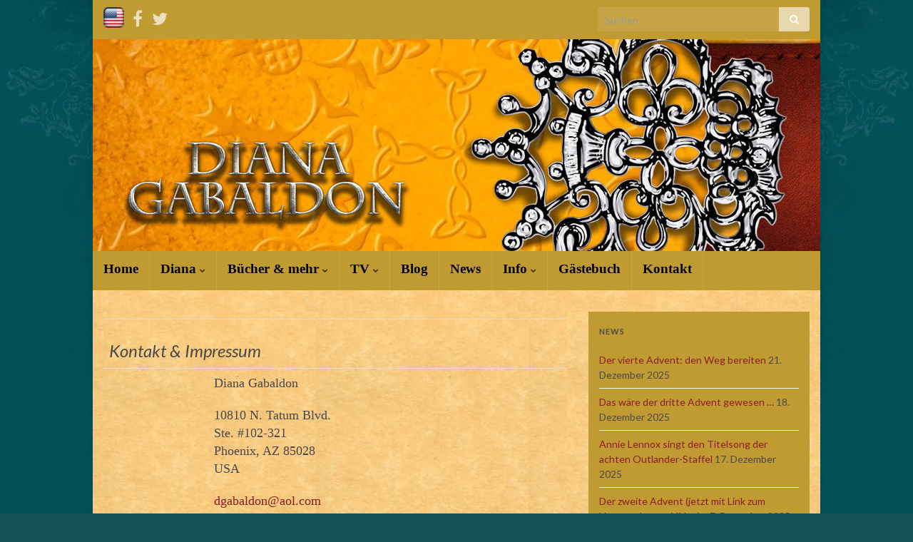

--- FILE ---
content_type: text/html; charset=UTF-8
request_url: https://dgabaldon.de/kontakt/
body_size: 19451
content:
<!DOCTYPE html><!--[if IE 7]>
<html class="ie ie7" lang="de">
<![endif]-->
<!--[if IE 8]>
<html class="ie ie8" lang="de">
<![endif]-->
<!--[if !(IE 7) & !(IE 8)]><!-->
<html lang="de">
<!--<![endif]-->
    <head>
        <meta charset="UTF-8">
        <meta http-equiv="X-UA-Compatible" content="IE=edge">
        <meta name="viewport" content="width=device-width, initial-scale=1">
        <!--||  JM Twitter Cards by Julien Maury 11.1.8  ||-->
<meta name="twitter:card" content="summary">
<meta name="twitter:creator" content="@writer_dg">
<meta name="twitter:site" content="@writer_dg">
<meta name="twitter:title" content="Kontakt">
<meta name="twitter:image" content="https://dgabaldon.de/wp-content/uploads/2017/11/header_diana.jpg">
<!--||  /JM Twitter Cards by Julien Maury 11.1.8  ||-->
<title>Kontakt &#8211; Diana Gabaldon</title>

	  <meta name='robots' content='max-image-preview:large' />
	<style>img:is([sizes="auto" i], [sizes^="auto," i]) { contain-intrinsic-size: 3000px 1500px }</style>
	<link rel='dns-prefetch' href='//secure.gravatar.com' />
<link rel='dns-prefetch' href='//stats.wp.com' />
<link rel='dns-prefetch' href='//maxcdn.bootstrapcdn.com' />
<link rel='dns-prefetch' href='//fonts.googleapis.com' />
<link rel='dns-prefetch' href='//v0.wordpress.com' />
<link rel='preconnect' href='//i0.wp.com' />
<link rel='preconnect' href='//c0.wp.com' />
<link rel="alternate" type="application/rss+xml" title="Diana Gabaldon &raquo; Feed" href="https://dgabaldon.de/feed/" />
<link rel="alternate" type="application/rss+xml" title="Diana Gabaldon &raquo; Kommentar-Feed" href="https://dgabaldon.de/comments/feed/" />
<script type="text/javascript">
/* <![CDATA[ */
window._wpemojiSettings = {"baseUrl":"https:\/\/s.w.org\/images\/core\/emoji\/15.0.3\/72x72\/","ext":".png","svgUrl":"https:\/\/s.w.org\/images\/core\/emoji\/15.0.3\/svg\/","svgExt":".svg","source":{"concatemoji":"https:\/\/dgabaldon.de\/wp-includes\/js\/wp-emoji-release.min.js?ver=6.7.4"}};
/*! This file is auto-generated */
!function(i,n){var o,s,e;function c(e){try{var t={supportTests:e,timestamp:(new Date).valueOf()};sessionStorage.setItem(o,JSON.stringify(t))}catch(e){}}function p(e,t,n){e.clearRect(0,0,e.canvas.width,e.canvas.height),e.fillText(t,0,0);var t=new Uint32Array(e.getImageData(0,0,e.canvas.width,e.canvas.height).data),r=(e.clearRect(0,0,e.canvas.width,e.canvas.height),e.fillText(n,0,0),new Uint32Array(e.getImageData(0,0,e.canvas.width,e.canvas.height).data));return t.every(function(e,t){return e===r[t]})}function u(e,t,n){switch(t){case"flag":return n(e,"\ud83c\udff3\ufe0f\u200d\u26a7\ufe0f","\ud83c\udff3\ufe0f\u200b\u26a7\ufe0f")?!1:!n(e,"\ud83c\uddfa\ud83c\uddf3","\ud83c\uddfa\u200b\ud83c\uddf3")&&!n(e,"\ud83c\udff4\udb40\udc67\udb40\udc62\udb40\udc65\udb40\udc6e\udb40\udc67\udb40\udc7f","\ud83c\udff4\u200b\udb40\udc67\u200b\udb40\udc62\u200b\udb40\udc65\u200b\udb40\udc6e\u200b\udb40\udc67\u200b\udb40\udc7f");case"emoji":return!n(e,"\ud83d\udc26\u200d\u2b1b","\ud83d\udc26\u200b\u2b1b")}return!1}function f(e,t,n){var r="undefined"!=typeof WorkerGlobalScope&&self instanceof WorkerGlobalScope?new OffscreenCanvas(300,150):i.createElement("canvas"),a=r.getContext("2d",{willReadFrequently:!0}),o=(a.textBaseline="top",a.font="600 32px Arial",{});return e.forEach(function(e){o[e]=t(a,e,n)}),o}function t(e){var t=i.createElement("script");t.src=e,t.defer=!0,i.head.appendChild(t)}"undefined"!=typeof Promise&&(o="wpEmojiSettingsSupports",s=["flag","emoji"],n.supports={everything:!0,everythingExceptFlag:!0},e=new Promise(function(e){i.addEventListener("DOMContentLoaded",e,{once:!0})}),new Promise(function(t){var n=function(){try{var e=JSON.parse(sessionStorage.getItem(o));if("object"==typeof e&&"number"==typeof e.timestamp&&(new Date).valueOf()<e.timestamp+604800&&"object"==typeof e.supportTests)return e.supportTests}catch(e){}return null}();if(!n){if("undefined"!=typeof Worker&&"undefined"!=typeof OffscreenCanvas&&"undefined"!=typeof URL&&URL.createObjectURL&&"undefined"!=typeof Blob)try{var e="postMessage("+f.toString()+"("+[JSON.stringify(s),u.toString(),p.toString()].join(",")+"));",r=new Blob([e],{type:"text/javascript"}),a=new Worker(URL.createObjectURL(r),{name:"wpTestEmojiSupports"});return void(a.onmessage=function(e){c(n=e.data),a.terminate(),t(n)})}catch(e){}c(n=f(s,u,p))}t(n)}).then(function(e){for(var t in e)n.supports[t]=e[t],n.supports.everything=n.supports.everything&&n.supports[t],"flag"!==t&&(n.supports.everythingExceptFlag=n.supports.everythingExceptFlag&&n.supports[t]);n.supports.everythingExceptFlag=n.supports.everythingExceptFlag&&!n.supports.flag,n.DOMReady=!1,n.readyCallback=function(){n.DOMReady=!0}}).then(function(){return e}).then(function(){var e;n.supports.everything||(n.readyCallback(),(e=n.source||{}).concatemoji?t(e.concatemoji):e.wpemoji&&e.twemoji&&(t(e.twemoji),t(e.wpemoji)))}))}((window,document),window._wpemojiSettings);
/* ]]> */
</script>
<style id='wp-emoji-styles-inline-css' type='text/css'>

	img.wp-smiley, img.emoji {
		display: inline !important;
		border: none !important;
		box-shadow: none !important;
		height: 1em !important;
		width: 1em !important;
		margin: 0 0.07em !important;
		vertical-align: -0.1em !important;
		background: none !important;
		padding: 0 !important;
	}
</style>
<link rel='stylesheet' id='wp-block-library-css' href='https://c0.wp.com/c/6.7.4/wp-includes/css/dist/block-library/style.min.css' type='text/css' media='all' />
<link rel='stylesheet' id='mediaelement-css' href='https://c0.wp.com/c/6.7.4/wp-includes/js/mediaelement/mediaelementplayer-legacy.min.css' type='text/css' media='all' />
<link rel='stylesheet' id='wp-mediaelement-css' href='https://c0.wp.com/c/6.7.4/wp-includes/js/mediaelement/wp-mediaelement.min.css' type='text/css' media='all' />
<style id='jetpack-sharing-buttons-style-inline-css' type='text/css'>
.jetpack-sharing-buttons__services-list{display:flex;flex-direction:row;flex-wrap:wrap;gap:0;list-style-type:none;margin:5px;padding:0}.jetpack-sharing-buttons__services-list.has-small-icon-size{font-size:12px}.jetpack-sharing-buttons__services-list.has-normal-icon-size{font-size:16px}.jetpack-sharing-buttons__services-list.has-large-icon-size{font-size:24px}.jetpack-sharing-buttons__services-list.has-huge-icon-size{font-size:36px}@media print{.jetpack-sharing-buttons__services-list{display:none!important}}.editor-styles-wrapper .wp-block-jetpack-sharing-buttons{gap:0;padding-inline-start:0}ul.jetpack-sharing-buttons__services-list.has-background{padding:1.25em 2.375em}
</style>
<style id='classic-theme-styles-inline-css' type='text/css'>
/*! This file is auto-generated */
.wp-block-button__link{color:#fff;background-color:#32373c;border-radius:9999px;box-shadow:none;text-decoration:none;padding:calc(.667em + 2px) calc(1.333em + 2px);font-size:1.125em}.wp-block-file__button{background:#32373c;color:#fff;text-decoration:none}
</style>
<style id='global-styles-inline-css' type='text/css'>
:root{--wp--preset--aspect-ratio--square: 1;--wp--preset--aspect-ratio--4-3: 4/3;--wp--preset--aspect-ratio--3-4: 3/4;--wp--preset--aspect-ratio--3-2: 3/2;--wp--preset--aspect-ratio--2-3: 2/3;--wp--preset--aspect-ratio--16-9: 16/9;--wp--preset--aspect-ratio--9-16: 9/16;--wp--preset--color--black: #000000;--wp--preset--color--cyan-bluish-gray: #abb8c3;--wp--preset--color--white: #ffffff;--wp--preset--color--pale-pink: #f78da7;--wp--preset--color--vivid-red: #cf2e2e;--wp--preset--color--luminous-vivid-orange: #ff6900;--wp--preset--color--luminous-vivid-amber: #fcb900;--wp--preset--color--light-green-cyan: #7bdcb5;--wp--preset--color--vivid-green-cyan: #00d084;--wp--preset--color--pale-cyan-blue: #8ed1fc;--wp--preset--color--vivid-cyan-blue: #0693e3;--wp--preset--color--vivid-purple: #9b51e0;--wp--preset--gradient--vivid-cyan-blue-to-vivid-purple: linear-gradient(135deg,rgba(6,147,227,1) 0%,rgb(155,81,224) 100%);--wp--preset--gradient--light-green-cyan-to-vivid-green-cyan: linear-gradient(135deg,rgb(122,220,180) 0%,rgb(0,208,130) 100%);--wp--preset--gradient--luminous-vivid-amber-to-luminous-vivid-orange: linear-gradient(135deg,rgba(252,185,0,1) 0%,rgba(255,105,0,1) 100%);--wp--preset--gradient--luminous-vivid-orange-to-vivid-red: linear-gradient(135deg,rgba(255,105,0,1) 0%,rgb(207,46,46) 100%);--wp--preset--gradient--very-light-gray-to-cyan-bluish-gray: linear-gradient(135deg,rgb(238,238,238) 0%,rgb(169,184,195) 100%);--wp--preset--gradient--cool-to-warm-spectrum: linear-gradient(135deg,rgb(74,234,220) 0%,rgb(151,120,209) 20%,rgb(207,42,186) 40%,rgb(238,44,130) 60%,rgb(251,105,98) 80%,rgb(254,248,76) 100%);--wp--preset--gradient--blush-light-purple: linear-gradient(135deg,rgb(255,206,236) 0%,rgb(152,150,240) 100%);--wp--preset--gradient--blush-bordeaux: linear-gradient(135deg,rgb(254,205,165) 0%,rgb(254,45,45) 50%,rgb(107,0,62) 100%);--wp--preset--gradient--luminous-dusk: linear-gradient(135deg,rgb(255,203,112) 0%,rgb(199,81,192) 50%,rgb(65,88,208) 100%);--wp--preset--gradient--pale-ocean: linear-gradient(135deg,rgb(255,245,203) 0%,rgb(182,227,212) 50%,rgb(51,167,181) 100%);--wp--preset--gradient--electric-grass: linear-gradient(135deg,rgb(202,248,128) 0%,rgb(113,206,126) 100%);--wp--preset--gradient--midnight: linear-gradient(135deg,rgb(2,3,129) 0%,rgb(40,116,252) 100%);--wp--preset--font-size--small: 13px;--wp--preset--font-size--medium: 20px;--wp--preset--font-size--large: 36px;--wp--preset--font-size--x-large: 42px;--wp--preset--spacing--20: 0.44rem;--wp--preset--spacing--30: 0.67rem;--wp--preset--spacing--40: 1rem;--wp--preset--spacing--50: 1.5rem;--wp--preset--spacing--60: 2.25rem;--wp--preset--spacing--70: 3.38rem;--wp--preset--spacing--80: 5.06rem;--wp--preset--shadow--natural: 6px 6px 9px rgba(0, 0, 0, 0.2);--wp--preset--shadow--deep: 12px 12px 50px rgba(0, 0, 0, 0.4);--wp--preset--shadow--sharp: 6px 6px 0px rgba(0, 0, 0, 0.2);--wp--preset--shadow--outlined: 6px 6px 0px -3px rgba(255, 255, 255, 1), 6px 6px rgba(0, 0, 0, 1);--wp--preset--shadow--crisp: 6px 6px 0px rgba(0, 0, 0, 1);}:where(.is-layout-flex){gap: 0.5em;}:where(.is-layout-grid){gap: 0.5em;}body .is-layout-flex{display: flex;}.is-layout-flex{flex-wrap: wrap;align-items: center;}.is-layout-flex > :is(*, div){margin: 0;}body .is-layout-grid{display: grid;}.is-layout-grid > :is(*, div){margin: 0;}:where(.wp-block-columns.is-layout-flex){gap: 2em;}:where(.wp-block-columns.is-layout-grid){gap: 2em;}:where(.wp-block-post-template.is-layout-flex){gap: 1.25em;}:where(.wp-block-post-template.is-layout-grid){gap: 1.25em;}.has-black-color{color: var(--wp--preset--color--black) !important;}.has-cyan-bluish-gray-color{color: var(--wp--preset--color--cyan-bluish-gray) !important;}.has-white-color{color: var(--wp--preset--color--white) !important;}.has-pale-pink-color{color: var(--wp--preset--color--pale-pink) !important;}.has-vivid-red-color{color: var(--wp--preset--color--vivid-red) !important;}.has-luminous-vivid-orange-color{color: var(--wp--preset--color--luminous-vivid-orange) !important;}.has-luminous-vivid-amber-color{color: var(--wp--preset--color--luminous-vivid-amber) !important;}.has-light-green-cyan-color{color: var(--wp--preset--color--light-green-cyan) !important;}.has-vivid-green-cyan-color{color: var(--wp--preset--color--vivid-green-cyan) !important;}.has-pale-cyan-blue-color{color: var(--wp--preset--color--pale-cyan-blue) !important;}.has-vivid-cyan-blue-color{color: var(--wp--preset--color--vivid-cyan-blue) !important;}.has-vivid-purple-color{color: var(--wp--preset--color--vivid-purple) !important;}.has-black-background-color{background-color: var(--wp--preset--color--black) !important;}.has-cyan-bluish-gray-background-color{background-color: var(--wp--preset--color--cyan-bluish-gray) !important;}.has-white-background-color{background-color: var(--wp--preset--color--white) !important;}.has-pale-pink-background-color{background-color: var(--wp--preset--color--pale-pink) !important;}.has-vivid-red-background-color{background-color: var(--wp--preset--color--vivid-red) !important;}.has-luminous-vivid-orange-background-color{background-color: var(--wp--preset--color--luminous-vivid-orange) !important;}.has-luminous-vivid-amber-background-color{background-color: var(--wp--preset--color--luminous-vivid-amber) !important;}.has-light-green-cyan-background-color{background-color: var(--wp--preset--color--light-green-cyan) !important;}.has-vivid-green-cyan-background-color{background-color: var(--wp--preset--color--vivid-green-cyan) !important;}.has-pale-cyan-blue-background-color{background-color: var(--wp--preset--color--pale-cyan-blue) !important;}.has-vivid-cyan-blue-background-color{background-color: var(--wp--preset--color--vivid-cyan-blue) !important;}.has-vivid-purple-background-color{background-color: var(--wp--preset--color--vivid-purple) !important;}.has-black-border-color{border-color: var(--wp--preset--color--black) !important;}.has-cyan-bluish-gray-border-color{border-color: var(--wp--preset--color--cyan-bluish-gray) !important;}.has-white-border-color{border-color: var(--wp--preset--color--white) !important;}.has-pale-pink-border-color{border-color: var(--wp--preset--color--pale-pink) !important;}.has-vivid-red-border-color{border-color: var(--wp--preset--color--vivid-red) !important;}.has-luminous-vivid-orange-border-color{border-color: var(--wp--preset--color--luminous-vivid-orange) !important;}.has-luminous-vivid-amber-border-color{border-color: var(--wp--preset--color--luminous-vivid-amber) !important;}.has-light-green-cyan-border-color{border-color: var(--wp--preset--color--light-green-cyan) !important;}.has-vivid-green-cyan-border-color{border-color: var(--wp--preset--color--vivid-green-cyan) !important;}.has-pale-cyan-blue-border-color{border-color: var(--wp--preset--color--pale-cyan-blue) !important;}.has-vivid-cyan-blue-border-color{border-color: var(--wp--preset--color--vivid-cyan-blue) !important;}.has-vivid-purple-border-color{border-color: var(--wp--preset--color--vivid-purple) !important;}.has-vivid-cyan-blue-to-vivid-purple-gradient-background{background: var(--wp--preset--gradient--vivid-cyan-blue-to-vivid-purple) !important;}.has-light-green-cyan-to-vivid-green-cyan-gradient-background{background: var(--wp--preset--gradient--light-green-cyan-to-vivid-green-cyan) !important;}.has-luminous-vivid-amber-to-luminous-vivid-orange-gradient-background{background: var(--wp--preset--gradient--luminous-vivid-amber-to-luminous-vivid-orange) !important;}.has-luminous-vivid-orange-to-vivid-red-gradient-background{background: var(--wp--preset--gradient--luminous-vivid-orange-to-vivid-red) !important;}.has-very-light-gray-to-cyan-bluish-gray-gradient-background{background: var(--wp--preset--gradient--very-light-gray-to-cyan-bluish-gray) !important;}.has-cool-to-warm-spectrum-gradient-background{background: var(--wp--preset--gradient--cool-to-warm-spectrum) !important;}.has-blush-light-purple-gradient-background{background: var(--wp--preset--gradient--blush-light-purple) !important;}.has-blush-bordeaux-gradient-background{background: var(--wp--preset--gradient--blush-bordeaux) !important;}.has-luminous-dusk-gradient-background{background: var(--wp--preset--gradient--luminous-dusk) !important;}.has-pale-ocean-gradient-background{background: var(--wp--preset--gradient--pale-ocean) !important;}.has-electric-grass-gradient-background{background: var(--wp--preset--gradient--electric-grass) !important;}.has-midnight-gradient-background{background: var(--wp--preset--gradient--midnight) !important;}.has-small-font-size{font-size: var(--wp--preset--font-size--small) !important;}.has-medium-font-size{font-size: var(--wp--preset--font-size--medium) !important;}.has-large-font-size{font-size: var(--wp--preset--font-size--large) !important;}.has-x-large-font-size{font-size: var(--wp--preset--font-size--x-large) !important;}
:where(.wp-block-post-template.is-layout-flex){gap: 1.25em;}:where(.wp-block-post-template.is-layout-grid){gap: 1.25em;}
:where(.wp-block-columns.is-layout-flex){gap: 2em;}:where(.wp-block-columns.is-layout-grid){gap: 2em;}
:root :where(.wp-block-pullquote){font-size: 1.5em;line-height: 1.6;}
</style>
<link rel='stylesheet' id='contact-form-7-css' href='https://dgabaldon.de/wp-content/plugins/contact-form-7/includes/css/styles.css?ver=6.0.6' type='text/css' media='all' />
<link rel='stylesheet' id='pdfprnt_frontend-css' href='https://dgabaldon.de/wp-content/plugins/pdf-print/css/frontend.css?ver=2.4.2' type='text/css' media='all' />
<link rel='stylesheet' id='santapress-css' href='https://dgabaldon.de/wp-content/plugins/santapress/public/css/santapress-public-all.min.css?ver=1.3.7' type='text/css' media='all' />
<style id='santapress-inline-css' type='text/css'>
.santapress-post.modal { max-width: 500px }
.santapress-post.modal:before { display:none; }
.santapress-post.modal:after { display:none; }
</style>
<link rel='stylesheet' id='cff-css' href='https://dgabaldon.de/wp-content/plugins/custom-facebook-feed/assets/css/cff-style.min.css?ver=4.3.1' type='text/css' media='all' />
<link rel='stylesheet' id='sb-font-awesome-css' href='https://maxcdn.bootstrapcdn.com/font-awesome/4.7.0/css/font-awesome.min.css?ver=6.7.4' type='text/css' media='all' />
<link rel='stylesheet' id='ivory-search-styles-css' href='https://dgabaldon.de/wp-content/plugins/add-search-to-menu/public/css/ivory-search.min.css?ver=5.5.11' type='text/css' media='all' />
<link rel='stylesheet' id='wp-lightbox-2.min.css-css' href='https://dgabaldon.de/wp-content/plugins/wp-lightbox-2/styles/lightbox.min.css?ver=1.3.4' type='text/css' media='all' />
<link rel='stylesheet' id='graphene-google-fonts-css' href='//fonts.googleapis.com/css?family=Lato%3A400%2C400i%2C700%2C700i&#038;subset=latin&#038;ver=2.1.2' type='text/css' media='all' />
<link rel='stylesheet' id='bootstrap-css' href='https://dgabaldon.de/wp-content/themes/graphene/bootstrap/css/bootstrap.min.css?ver=6.7.4' type='text/css' media='all' />
<link rel='stylesheet' id='font-awesome-css' href='https://dgabaldon.de/wp-content/themes/graphene/fonts/font-awesome/css/font-awesome.min.css?ver=6.7.4' type='text/css' media='all' />
<link rel='stylesheet' id='graphene-css' href='https://dgabaldon.de/wp-content/themes/graphene/style.css?ver=2.1.2' type='text/css' media='screen' />
<link rel='stylesheet' id='graphene-responsive-css' href='https://dgabaldon.de/wp-content/themes/graphene/responsive.css?ver=2.1.2' type='text/css' media='all' />
<link rel='stylesheet' id='dflip-icons-style-css' href='https://dgabaldon.de/wp-content/plugins/dflip/assets/css/themify-icons.css?ver=1.2.8' type='text/css' media='all' />
<link rel='stylesheet' id='dflip-style-css' href='https://dgabaldon.de/wp-content/plugins/dflip/assets/css/dflip.css?ver=1.2.8' type='text/css' media='all' />
<link rel='stylesheet' id='js_composer_front-css' href='https://dgabaldon.de/wp-content/plugins/js_composer/assets/css/js_composer.min.css?ver=6.5.0' type='text/css' media='all' />
<link rel='stylesheet' id='sharedaddy-css' href='https://c0.wp.com/p/jetpack/14.6/modules/sharedaddy/sharing.css' type='text/css' media='all' />
<link rel='stylesheet' id='social-logos-css' href='https://c0.wp.com/p/jetpack/14.6/_inc/social-logos/social-logos.min.css' type='text/css' media='all' />
<script type="text/javascript" data-cfasync="false" src="https://c0.wp.com/c/6.7.4/wp-includes/js/jquery/jquery.min.js" id="jquery-core-js"></script>
<script type="text/javascript" src="https://c0.wp.com/c/6.7.4/wp-includes/js/jquery/jquery-migrate.min.js" id="jquery-migrate-js"></script>
<script type="text/javascript" id="santapress-js-extra">
/* <![CDATA[ */
var data = {"plugin_public_dir_url":"https:\/\/dgabaldon.de\/wp-content\/plugins\/santapress\/public\/"};
/* ]]> */
</script>
<script type="text/javascript" src="https://dgabaldon.de/wp-content/plugins/santapress/public/js/santapress-public-all.min.js?ver=1.3.7" id="santapress-js"></script>
<script type="text/javascript" src="https://dgabaldon.de/wp-content/themes/graphene/bootstrap/js/bootstrap.min.js?ver=2.1.2" id="bootstrap-js"></script>
<script type="text/javascript" src="https://dgabaldon.de/wp-content/themes/graphene/js/bootstrap-hover-dropdown/bootstrap-hover-dropdown.min.js?ver=2.1.2" id="bootstrap-hover-dropdown-js"></script>
<script type="text/javascript" src="https://dgabaldon.de/wp-content/themes/graphene/js/bootstrap-submenu/bootstrap-submenu.min.js?ver=2.1.2" id="bootstrap-submenu-js"></script>
<script type="text/javascript" src="https://dgabaldon.de/wp-content/themes/graphene/js/html5shiv/html5shiv.min.js?ver=2.1.2" id="html5shiv-js"></script>
<script type="text/javascript" src="https://dgabaldon.de/wp-content/themes/graphene/js/respond.js/respond.min.js?ver=2.1.2" id="respond-js"></script>
<script type="text/javascript" src="https://dgabaldon.de/wp-content/themes/graphene/js/jquery.infinitescroll.min.js?ver=2.1.2" id="infinite-scroll-js"></script>
<script type="text/javascript" src="https://c0.wp.com/c/6.7.4/wp-includes/js/comment-reply.min.js" id="comment-reply-js" data-wp-strategy="async"></script>
<script type="text/javascript" id="graphene-js-extra">
/* <![CDATA[ */
var grapheneJS = {"templateUrl":"https:\/\/dgabaldon.de\/wp-content\/themes\/graphene","isSingular":"1","shouldShowComments":"","commentsOrder":"newest","sliderDisable":"1","sliderInterval":"7000","infScrollBtnLbl":"Load more","infScrollOn":"","infScrollCommentsOn":"","totalPosts":"1","postsPerPage":"10","isPageNavi":"","infScrollMsgText":"Fetching window.grapheneInfScrollItemsPerPage of window.grapheneInfScrollItemsLeft items left ...","infScrollMsgTextPlural":"Fetching window.grapheneInfScrollItemsPerPage of window.grapheneInfScrollItemsLeft items left ...","infScrollFinishedText":"All loaded!","commentsPerPage":"50","totalComments":"0","infScrollCommentsMsg":"Fetching window.grapheneInfScrollCommentsPerPage of window.grapheneInfScrollCommentsLeft comments left ...","infScrollCommentsMsgPlural":"Fetching window.grapheneInfScrollCommentsPerPage of window.grapheneInfScrollCommentsLeft comments left ...","infScrollCommentsFinishedMsg":"All comments loaded!"};
/* ]]> */
</script>
<script type="text/javascript" src="https://dgabaldon.de/wp-content/themes/graphene/js/graphene.js?ver=2.1.2" id="graphene-js"></script>
<link rel="https://api.w.org/" href="https://dgabaldon.de/wp-json/" /><link rel="alternate" title="JSON" type="application/json" href="https://dgabaldon.de/wp-json/wp/v2/pages/27" /><link rel="EditURI" type="application/rsd+xml" title="RSD" href="https://dgabaldon.de/xmlrpc.php?rsd" />
<meta name="generator" content="WordPress 6.7.4" />
<link rel="canonical" href="https://dgabaldon.de/kontakt/" />
<link rel='shortlink' href='https://wp.me/PbZCcu-r' />
<link rel="alternate" title="oEmbed (JSON)" type="application/json+oembed" href="https://dgabaldon.de/wp-json/oembed/1.0/embed?url=https%3A%2F%2Fdgabaldon.de%2Fkontakt%2F" />
<link rel="alternate" title="oEmbed (XML)" type="text/xml+oembed" href="https://dgabaldon.de/wp-json/oembed/1.0/embed?url=https%3A%2F%2Fdgabaldon.de%2Fkontakt%2F&#038;format=xml" />

<!-- Twitter Cards Meta - V 2.5.4 -->
<meta name="twitter:card" content="summary" />
<meta name="twitter:site" content="@writer_dg" />
<meta name="twitter:creator" content="@writer_dg" />
<meta name="twitter:url" content="https://dgabaldon.de/kontakt/" />
<meta name="twitter:title" content="Kontakt" />
<meta name="twitter:description" content="" />
<meta name="twitter:image" content="https://dgabaldon.de/wp-content/uploads/2017/11/header_diana.jpg" />
<!-- Twitter Cards Meta By WPDeveloper.net -->

<meta name="cdp-version" content="1.5.0" />	<style>img#wpstats{display:none}</style>
		<style type="text/css">
#top-bar{background-color:#c09b32}.navbar, .navbar #header-menu-wrap, .navbar #header-menu-wrap {background: #c09b32}.navbar #header-menu-wrap .nav > li > a, .navbar #header-menu-wrap .nav > li > a {color: #000000}.navbar #header-menu-wrap .nav li:focus, .navbar #header-menu-wrap .nav li:hover, .navbar #header-menu-wrap .nav li.current-menu-item, .navbar #header-menu-wrap .nav li.current-menu-ancestor, .navbar #header-menu-wrap .dropdown-menu li, .navbar #header-menu-wrap .dropdown-menu > li > a:focus, .navbar #header-menu-wrap .dropdown-menu > li > a:hover, .navbar #header-menu-wrap .dropdown-menu > .active > a, .navbar #header-menu-wrap .dropdown-menu > .active > a:focus, .navbar #header-menu-wrap .dropdown-menu > .active > a:hover, .navbar #header-menu-wrap .navbar-nav>.open>a, .navbar #header-menu-wrap .navbar-nav>.open>a:focus, .navbar #header-menu-wrap .navbar-nav>.open>a:hover, .navbar .navbar-nav>.active>a, .navbar .navbar-nav>.active>a:focus, .navbar .navbar-nav>.active>a:hover {background: #c09b32}.navbar #header-menu-wrap .nav ul li a, .navbar #header-menu-wrap .nav ul li a {color: #000000}.navbar #header-menu-wrap .nav .dropdown-menu li:hover > a, .navbar #header-menu-wrap .nav .dropdown-menu li.current-menu-item > a, .navbar #header-menu-wrap .nav .dropdown-menu li.current-menu-ancestor > a {color: #000000}.post, .singular .hentry {background-color: #fee7a4}a, .post .date .day, .pagination>li>a, .pagination>li>a:hover, .pagination>li>span, #comments > h4.current a, #comments > h4.current a .fa, .post-nav-top p, .post-nav-top a {color: #8c1c1c}a:focus, a:hover, .post-nav-top a:hover {color: #8c1c1c}.sticky {border-color: #8c1c1c}.sidebar .sidebar-wrap {background-color: #c09b32; border-color: #c09b32}.sidebar ul li {border-color: #ffffff}.btn, .Button, .colour-preview .button, input[type="submit"], button[type="submit"], #commentform #submit, .wpsc_buy_button, #back-to-top {background: #c09b32; color: #ffffff}.label-primary, .pagination>.active>a, .pagination>.active>a:focus, .pagination>.active>a:hover, .pagination>.active>span, .pagination>.active>span:focus, .pagination>.active>span:hover, .list-group-item.parent, .list-group-item.parent:focus, .list-group-item.parent:hover {background: #c09b32; border-color: #c09b32; color: #ffffff}.header_title, .header_title a, .header_title a:visited, .header_title a:hover, .header_desc {color:#blank}.carousel, .carousel .item{height:400px}@media (max-width: 767px) {.carousel, .carousel .item{height:250px}}#header{max-height:297px}@media (min-width: 1200px) {.container {width:1020px}}
</style>
		<link rel="icon" href="https://dgabaldon.de/favicon.ico" type="image/x-icon" />
	<script data-cfasync="false"> var dFlipLocation = "https://dgabaldon.de/wp-content/plugins/dflip/assets/"; var dFlipWPGlobal = {"text":{"toggleSound":"Turn on\/off Sound","toggleThumbnails":"Toggle Thumbnails","toggleOutline":"Toggle Outline\/Bookmark","previousPage":"Previous Page","nextPage":"Next Page","toggleFullscreen":"Toggle Fullscreen","zoomIn":"Zoom In","zoomOut":"Zoom Out","toggleHelp":"Toggle Help","singlePageMode":"Single Page Mode","doublePageMode":"Double Page Mode","downloadPDFFile":"Download PDF File","gotoFirstPage":"Goto First Page","gotoLastPage":"Goto Last Page","share":"Share"},"mainControls":"altPrev,pageNumber,altNext,outline,thumbnail,fullScreen,share,more","hideControls":"","scrollWheel":"true","backgroundColor":"#777","backgroundImage":"https:\/\/dgabaldon.de\/wp-content\/uploads\/2017\/11\/dgbg.jpg","height":"100%","duration":"800","soundEnable":"true","enableDownload":"false","webgl":"true","hard":"cover","maxTextureSize":"1600","zoomRatio":"1.5","singlePageMode":"0"};</script><meta name="generator" content="Powered by WPBakery Page Builder - drag and drop page builder for WordPress."/>
<style type="text/css" id="custom-background-css">
body.custom-background { background-color: #135158; background-image: url("https://dgabaldon.de/wp-content/uploads/2017/11/bgdg.jpg"); background-position: center center; background-size: auto; background-repeat: repeat; background-attachment: scroll; }
</style>
	
<!-- Jetpack Open Graph Tags -->
<meta property="og:type" content="article" />
<meta property="og:title" content="Kontakt" />
<meta property="og:url" content="https://dgabaldon.de/kontakt/" />
<meta property="og:description" content="Besuche den Beitrag für mehr Info." />
<meta property="article:published_time" content="2017-10-31T15:34:13+00:00" />
<meta property="article:modified_time" content="2021-12-10T11:44:36+00:00" />
<meta property="og:site_name" content="Diana Gabaldon" />
<meta property="og:image" content="https://s0.wp.com/i/blank.jpg" />
<meta property="og:image:alt" content="" />
<meta property="og:locale" content="de_DE" />

<!-- End Jetpack Open Graph Tags -->
		<style type="text/css" id="wp-custom-css">
			/*
Füge deinen eigenen CSS-Code nach diesem Kommentar hinter dem abschließenden Schrägstrich ein. 

Klicke auf das Hilfe-Symbol oben, um mehr zu erfahren.
*/

.post-title { 

display: none;
	color: rgba(220,160,140,0);
	background-color:  transparent!important;
	
}

#content{

background-image: url("https://images-na.ssl-images-amazon.com/images/I/41z3aiIdMWL._AC_UL320_SR298,320_.jpg"); important!

}

.content-main {

font-family: Palatino, Garamond, Palatino, Georgia, serif;
font-size: 13px;
}

.navbar .nav > li > a  {
font-size: 16px; important!
font-family: Georgia, "Times New Roman", serif; important!

}

#nav .menu ul  {
margin-top: -28px;
font-family: Palatino, Garamond, Palatino, Georgia, serif; important!

}

#header-menu > li > a {
font-size: 14pt;
font-family: "Times New Roman", serif; important!
height: 25px !important;
padding 0 0px;
}

#codadntent-main {

background-image: url("https://images-na.ssl-images-amazon.com/images/I/41z3aiIdMWL._AC_UL320_SR298,320_.jpg"); important!
font-family: Palatino, Garamond, Palatino, Georgia, serif;
font-size: 18px;
    background: hsla(350,50%,50%,0); 
}

.entry-content {

background-image: url("https://images-na.ssl-images-amazon.com/images/I/41z3aiIdMWL._AC_UL320_SR298,320_.jpg"); important!
font-family: Palatino, Garamond, Palatino, Georgia, serif;
font-size: 18px;
    background: hsla(350,50%,50%,0.); 
}

.post-nav {

display: none;
}



body.single.single-post .content-area {
    width: 100%;
}

.body.single.single-post .sidebar-widget-area {
    display: none;
}
.post-nav-top {
    display: none;
}

.ctekit-left {float: left;}

div.clear {clear: both;}

img {
 height: auto;
 max-width: 100%;
}

.image-table {
 border: 0px solid rgba(0, 0, 0, 0);
 border-collapse: separate;
 border-spacing: 6px;
 table-layout: fixed;
 text-align: center;
 width: 100%;
}

/* OPTIONAL - Bild mit Rahmen */
.image-table img {
 border: 5px solid #fff; box-sizing: border-box;
 -webkit-box-shadow: 0 0 10px #999;
 box-shadow: 0 0 10px #999;
}

.entry-footer { 

display:none;!important}

.ctl-description {
	
	font-size:16px!important;
}
		</style>
		<noscript><style> .wpb_animate_when_almost_visible { opacity: 1; }</style></noscript>			<style type="text/css">
					</style>
		    </head>
    <body class="page-template-default page page-id-27 custom-background graphene full-width-slider two_col_left two-columns singular wpb-js-composer js-comp-ver-6.5.0 vc_responsive">
        
        <div class="container boxed-wrapper">
            
                            <div id="top-bar" class="row clearfix ">

                    <a href="http://www.dianagabaldon.com">
<img src="https://dgabaldon.de/wp-content/uploads/2020/05/usf.png" alt="dianagabaldon.com" align="left" width="29" height="29" border="0">
</a><a href="http://www.dianagabaldon.com">
<img src="https://dgabaldon.de/wp-content/uploads/2020/05/blank1.gif" alt="dianagabaldon.com" align="left" width="12" height="18" border="0">
</a>
        			<div id="profiles">	<ul class="social-profiles">
							
			            <li class="social-profile social-profile-facebook">
			            	<a href="https://www.facebook.com/AuthorDianaGabaldon" title="facebook" id="social-id-1" class="mysocial social-facebook" target="_blank">
			            				                            <i class="fa fa-facebook"></i>
		                        			            	</a>
			            </li>
		            
		    						
			            <li class="social-profile social-profile-twitter">
			            	<a href="https://twitter.com/writer_dg" title="twitter" id="social-id-2" class="mysocial social-twitter" target="_blank">
			            				                            <i class="fa fa-twitter"></i>
		                        			            	</a>
			            </li>
		            
		    	    </ul>
    </div>

                                            <button type="button" class="search-toggle navbar-toggle collapsed" data-toggle="collapse" data-target="#top_search">
                            <span class="sr-only">Toggle search form</span>
                            <i class="fa fa-search-plus"></i>
                        </button>

                        <div id="top_search">
                            <form class="searchform" method="get" action="https://dgabaldon.de">
	<div class="input-group">
	    <input type="text" name="s" class="form-control" placeholder="Suchen">
	    <span class="input-group-btn">
	    	<button class="btn btn-default" type="submit"><i class="fa fa-search"></i></button>
	    </span>
    </div>
    </form>                                                    </div>
                                        
                                    </div>
            
                        <div id="header" class="row">
                <img src="https://dgabaldon.de/wp-content/uploads/2017/11/cropped-hd1.jpg" alt="" />            	
                <a href="https://dgabaldon.de" id="header_img_link" title="Zurück zur Startseite">&nbsp;</a>                	       
                                
        		            </div>


                        <nav class="navbar row navbar-inverse">

                <div class="navbar-header">
                    <button type="button" class="navbar-toggle collapsed" data-toggle="collapse" data-target="#header-menu-wrap, #secondary-menu-wrap">
                        <span class="sr-only">Toggle navigation</span>
                        <span class="icon-bar"></span>
                        <span class="icon-bar"></span>
                        <span class="icon-bar"></span>
                    </button>
                    
                    
                                    </div>

                <div class="collapse navbar-collapse" id="header-menu-wrap">
        			<ul id="header-menu" class="nav navbar-nav flip"><li id="menu-item-21" class="menu-item menu-item-type-post_type menu-item-object-page menu-item-home menu-item-21"><a href="https://dgabaldon.de/">Home</a></li>
<li id="menu-item-51" class="menu-item menu-item-type-post_type menu-item-object-page menu-item-has-children menu-item-51"><a href="https://dgabaldon.de/diana/" class="dropdown-toggle" data-toggle="dropdown" data-submenu="1" data-depth="10" data-hover="dropdown" data-delay="0">Diana <i class="fa fa-chevron-down"></i></a>
<ul class="dropdown-menu">
	<li id="menu-item-127" class="menu-item menu-item-type-post_type menu-item-object-page menu-item-127"><a href="https://dgabaldon.de/ueber-diana/">Über Diana</a></li>
	<li id="menu-item-2157" class="menu-item menu-item-type-post_type menu-item-object-page menu-item-has-children menu-item-2157 dropdown-submenu"><a href="https://dgabaldon.de/fotos/">Fotos <i class="fa fa-chevron-right"></i></a>
	<ul class="dropdown-menu">
		<li id="menu-item-128" class="menu-item menu-item-type-post_type menu-item-object-page menu-item-128"><a href="https://dgabaldon.de/fotos_persoenlich/">Fotos (persönlich)</a></li>
		<li id="menu-item-2158" class="menu-item menu-item-type-post_type menu-item-object-page menu-item-2158"><a href="https://dgabaldon.de/ringcon-fotos/">RingCon – Fotos</a></li>
	</ul>
</li>
	<li id="menu-item-126" class="menu-item menu-item-type-post_type menu-item-object-page menu-item-126"><a href="https://dgabaldon.de/102-2/">Ein Geburtstag in den Bergen</a></li>
	<li id="menu-item-4075" class="menu-item menu-item-type-custom menu-item-object-custom menu-item-has-children menu-item-4075 dropdown-submenu"><a href="#">Die Kannibalenkunst <i class="fa fa-chevron-right"></i></a>
	<ul class="dropdown-menu">
		<li id="menu-item-125" class="menu-item menu-item-type-post_type menu-item-object-page menu-item-125"><a href="https://dgabaldon.de/jamie-und-die-dreierregel/">Jamie und die Dreierregel</a></li>
		<li id="menu-item-4074" class="menu-item menu-item-type-post_type menu-item-object-page menu-item-4074"><a href="https://dgabaldon.de/schriftstellerei-und-das-richtige-leben/">Schriftstellerei und das Richtige Leben</a></li>
	</ul>
</li>
</ul>
</li>
<li id="menu-item-65" class="menu-item menu-item-type-post_type menu-item-object-page menu-item-has-children menu-item-65"><a href="https://dgabaldon.de/buecher-mehr/" class="dropdown-toggle" data-toggle="dropdown" data-submenu="1" data-depth="10" data-hover="dropdown" data-delay="0">Bücher &#038; mehr <i class="fa fa-chevron-down"></i></a>
<ul class="dropdown-menu">
	<li id="menu-item-245" class="menu-item menu-item-type-post_type menu-item-object-page menu-item-245"><a href="https://dgabaldon.de/chronologie-der-bucher-storys/">Chronologie der Bücher &#038; Storys</a></li>
	<li id="menu-item-3902" class="menu-item menu-item-type-post_type menu-item-object-page menu-item-3902"><a href="https://dgabaldon.de/timeline-der-ereignisse/">Timeline der Ereignisse</a></li>
	<li id="menu-item-241" class="menu-item menu-item-type-post_type menu-item-object-page menu-item-has-children menu-item-241 dropdown-submenu"><a href="https://dgabaldon.de/die-highland-saga/">Outlander <i class="fa fa-chevron-right"></i></a>
	<ul class="dropdown-menu">
		<li id="menu-item-302" class="menu-item menu-item-type-post_type menu-item-object-page menu-item-302"><a href="https://dgabaldon.de/die-highland-saga/feuer-und-stein/">Feuer und Stein</a></li>
		<li id="menu-item-301" class="menu-item menu-item-type-post_type menu-item-object-page menu-item-301"><a href="https://dgabaldon.de/die-highland-saga/die-geliehene-zeit/">Die geliehene Zeit</a></li>
		<li id="menu-item-300" class="menu-item menu-item-type-post_type menu-item-object-page menu-item-300"><a href="https://dgabaldon.de/die-highland-saga/ferne-ufer/">Ferne Ufer</a></li>
		<li id="menu-item-299" class="menu-item menu-item-type-post_type menu-item-object-page menu-item-299"><a href="https://dgabaldon.de/die-highland-saga/der-ruf-der-trommel/">Der Ruf der Trommel</a></li>
		<li id="menu-item-298" class="menu-item menu-item-type-post_type menu-item-object-page menu-item-298"><a href="https://dgabaldon.de/die-highland-saga/das-flammende-kreuz/">Das flammende Kreuz</a></li>
		<li id="menu-item-297" class="menu-item menu-item-type-post_type menu-item-object-page menu-item-297"><a href="https://dgabaldon.de/die-highland-saga/ein-hauch-von-schnee-und-asche/">Ein Hauch von Schnee und Asche</a></li>
		<li id="menu-item-296" class="menu-item menu-item-type-post_type menu-item-object-page menu-item-296"><a href="https://dgabaldon.de/die-highland-saga/echo-der-hoffnung/">Echo der Hoffnung</a></li>
		<li id="menu-item-295" class="menu-item menu-item-type-post_type menu-item-object-page menu-item-295"><a href="https://dgabaldon.de/die-highland-saga/ein-schatten-von-verrat-und-liebe/">Ein Schatten von Verrat und Liebe</a></li>
		<li id="menu-item-2975" class="menu-item menu-item-type-post_type menu-item-object-page menu-item-2975"><a href="https://dgabaldon.de/die-highland-saga/das-schwaermen-von-tausend-bienen/">Das Schwärmen von tausend Bienen</a></li>
		<li id="menu-item-294" class="menu-item menu-item-type-post_type menu-item-object-page menu-item-294"><a href="https://dgabaldon.de/die-highland-saga/im-bann-der-steine/">Im Bann der Steine</a></li>
	</ul>
</li>
	<li id="menu-item-240" class="menu-item menu-item-type-post_type menu-item-object-page menu-item-has-children menu-item-240 dropdown-submenu"><a href="https://dgabaldon.de/die-lord-john-romane/">Die Lord-John-Romane <i class="fa fa-chevron-right"></i></a>
	<ul class="dropdown-menu">
		<li id="menu-item-315" class="menu-item menu-item-type-post_type menu-item-object-page menu-item-315"><a href="https://dgabaldon.de/die-lord-john-romane/das-meer-der-luegen/">Das Meer der Lügen</a></li>
		<li id="menu-item-314" class="menu-item menu-item-type-post_type menu-item-object-page menu-item-314"><a href="https://dgabaldon.de/die-lord-john-romane/die-hand-des-teufels/">Die Hand des Teufels</a></li>
		<li id="menu-item-313" class="menu-item menu-item-type-post_type menu-item-object-page menu-item-313"><a href="https://dgabaldon.de/die-lord-john-romane/die-suende-der-brueder/">Die Sünde der Brüder</a></li>
		<li id="menu-item-312" class="menu-item menu-item-type-post_type menu-item-object-page menu-item-312"><a href="https://dgabaldon.de/die-fackeln-der-freiheit/">Die Fackeln der Freiheit</a></li>
		<li id="menu-item-984" class="menu-item menu-item-type-post_type menu-item-object-page menu-item-984"><a href="https://dgabaldon.de/die-highland-saga/im-bann-der-steine/">Im Bann der Steine</a></li>
	</ul>
</li>
	<li id="menu-item-244" class="menu-item menu-item-type-post_type menu-item-object-page menu-item-244"><a href="https://dgabaldon.de/das-begleitbuch/">Das Begleitbuch</a></li>
	<li id="menu-item-242" class="menu-item menu-item-type-post_type menu-item-object-page menu-item-242"><a href="https://dgabaldon.de/kochbuch-co/">Kochbuch &#038; Co.</a></li>
	<li id="menu-item-243" class="menu-item menu-item-type-post_type menu-item-object-page menu-item-243"><a href="https://dgabaldon.de/der-comic/">Graphic Novel</a></li>
</ul>
</li>
<li id="menu-item-50" class="menu-item menu-item-type-post_type menu-item-object-page menu-item-has-children menu-item-50"><a href="https://dgabaldon.de/tv/" class="dropdown-toggle" data-toggle="dropdown" data-submenu="1" data-depth="10" data-hover="dropdown" data-delay="0">TV <i class="fa fa-chevron-down"></i></a>
<ul class="dropdown-menu">
	<li id="menu-item-886" class="menu-item menu-item-type-post_type menu-item-object-page menu-item-has-children menu-item-886 dropdown-submenu"><a href="https://dgabaldon.de/personen/">Personen <i class="fa fa-chevron-right"></i></a>
	<ul class="dropdown-menu">
		<li id="menu-item-483" class="menu-item menu-item-type-post_type menu-item-object-page menu-item-has-children menu-item-483 dropdown-submenu"><a href="https://dgabaldon.de/personen/darsteller/">Darsteller <i class="fa fa-chevron-right"></i></a>
		<ul class="dropdown-menu">
			<li id="menu-item-475" class="menu-item menu-item-type-post_type menu-item-object-page menu-item-475"><a href="https://dgabaldon.de/personen/darsteller/caitriona-balfe/">Caitriona Balfe – Claire Randall</a></li>
			<li id="menu-item-491" class="menu-item menu-item-type-post_type menu-item-object-page menu-item-491"><a href="https://dgabaldon.de/personen/darsteller/sam-heughan/">Sam Heughan – Jamie Fraser</a></li>
			<li id="menu-item-495" class="menu-item menu-item-type-post_type menu-item-object-page menu-item-495"><a href="https://dgabaldon.de/personen/darsteller/tobias-menzies/">Tobias Menzies  – Frank und Jack Randall</a></li>
			<li id="menu-item-473" class="menu-item menu-item-type-post_type menu-item-object-page menu-item-473"><a href="https://dgabaldon.de/personen/darsteller/annette-badland/">Annette Badland – Glenna FitzGibbons</a></li>
			<li id="menu-item-492" class="menu-item menu-item-type-post_type menu-item-object-page menu-item-492"><a href="https://dgabaldon.de/personen/darsteller/simon-callow/">Simon Callow – Herzog von Sandringham</a></li>
			<li id="menu-item-486" class="menu-item menu-item-type-post_type menu-item-object-page menu-item-486"><a href="https://dgabaldon.de/personen/darsteller/liam-carney/">Liam Carney – Alec McMahon MacKenzie</a></li>
			<li id="menu-item-493" class="menu-item menu-item-type-post_type menu-item-object-page menu-item-493"><a href="https://dgabaldon.de/personen/darsteller/steven-cree/">Steven Cree – Ian Murray</a></li>
			<li id="menu-item-485" class="menu-item menu-item-type-post_type menu-item-object-page menu-item-485"><a href="https://dgabaldon.de/personen/darsteller/laura-donnelly/">Laura Donnelly – Jenny Fraser Murray</a></li>
			<li id="menu-item-480" class="menu-item menu-item-type-post_type menu-item-object-page menu-item-480"><a href="https://dgabaldon.de/personen/darsteller/james-fleet/">James Fleet – Reverend Wakefield</a></li>
			<li id="menu-item-490" class="menu-item menu-item-type-post_type menu-item-object-page menu-item-490"><a href="https://dgabaldon.de/personen/darsteller/roderick-gilkison/">Roderick Gilkison – Hamish MacKenzie</a></li>
			<li id="menu-item-489" class="menu-item menu-item-type-post_type menu-item-object-page menu-item-489"><a href="https://dgabaldon.de/personen/darsteller/prentis-hancock/">Prentis Hancock – Onkel Lamb</a></li>
			<li id="menu-item-482" class="menu-item menu-item-type-post_type menu-item-object-page menu-item-482"><a href="https://dgabaldon.de/personen/darsteller/kathryn-howden/">Kathryn Howden – Mrs. Baird</a></li>
			<li id="menu-item-488" class="menu-item menu-item-type-post_type menu-item-object-page menu-item-488"><a href="https://dgabaldon.de/personen/darsteller/nell-hudson/">Nell Hudson – Laoghaire MacKenzie</a></li>
			<li id="menu-item-476" class="menu-item menu-item-type-post_type menu-item-object-page menu-item-476"><a href="https://dgabaldon.de/personen/darsteller/duncan-lacroix/">Duncan Lacroix – Murtagh FitzGibbons Fraser</a></li>
			<li id="menu-item-477" class="menu-item menu-item-type-post_type menu-item-object-page menu-item-477"><a href="https://dgabaldon.de/personen/darsteller/gary-lewis/">Gary Lewis – Colum MacKenzie</a></li>
			<li id="menu-item-472" class="menu-item menu-item-type-post_type menu-item-object-page menu-item-472"><a href="https://dgabaldon.de/personen/darsteller/aislin-mcguckin/">Aislin McGuckin – Letitia MacKenzie</a></li>
			<li id="menu-item-494" class="menu-item menu-item-type-post_type menu-item-object-page menu-item-494"><a href="https://dgabaldon.de/personen/darsteller/tim-mcinnerny/">Tim McInnerny – Vater Bain</a></li>
			<li id="menu-item-478" class="menu-item menu-item-type-post_type menu-item-object-page menu-item-478"><a href="https://dgabaldon.de/personen/darsteller/graham-mctavish/">Graham McTavish – Dougal MacKenzie</a></li>
			<li id="menu-item-474" class="menu-item menu-item-type-post_type menu-item-object-page menu-item-474"><a href="https://dgabaldon.de/personen/darsteller/bill-paterson/">Bill Paterson – Ned Gowan</a></li>
			<li id="menu-item-479" class="menu-item menu-item-type-post_type menu-item-object-page menu-item-479"><a href="https://dgabaldon.de/personen/darsteller/grant-orourke/">Grant O’Rourke – Rupert MacKenzie</a></li>
			<li id="menu-item-481" class="menu-item menu-item-type-post_type menu-item-object-page menu-item-481"><a href="https://dgabaldon.de/personen/darsteller/john-sessions/">John Sessions – Arthur Duncan</a></li>
			<li id="menu-item-487" class="menu-item menu-item-type-post_type menu-item-object-page menu-item-487"><a href="https://dgabaldon.de/personen/darsteller/lotte-verbeek/">Lotte Verbeek – Geillis Duncan</a></li>
			<li id="menu-item-496" class="menu-item menu-item-type-post_type menu-item-object-page menu-item-496"><a href="https://dgabaldon.de/personen/darsteller/tracey-wilkinson/">Tracey Wilkinson – Mrs. Graham</a></li>
		</ul>
</li>
		<li id="menu-item-888" class="menu-item menu-item-type-post_type menu-item-object-page menu-item-has-children menu-item-888 dropdown-submenu"><a href="https://dgabaldon.de/personen/2-staffel/">2. Staffel <i class="fa fa-chevron-right"></i></a>
		<ul class="dropdown-menu">
			<li id="menu-item-1503" class="menu-item menu-item-type-post_type menu-item-object-page menu-item-1503"><a href="https://dgabaldon.de/personen/2-staffel/richard-rankin-roger-wakefield/">Richard Rankin – Roger Wakefield</a></li>
			<li id="menu-item-1504" class="menu-item menu-item-type-post_type menu-item-object-page menu-item-1504"><a href="https://dgabaldon.de/personen/2-staffel/sophie-skelton-brianna-randall/">Sophie Skelton – Brianna Randall</a></li>
			<li id="menu-item-1393" class="menu-item menu-item-type-post_type menu-item-object-page menu-item-1393"><a href="https://dgabaldon.de/personen/2-staffel/andrew-gower-bonnie-prince-charlie/">Andrew Gower – Bonnie Prince Charlie</a></li>
			<li id="menu-item-1390" class="menu-item menu-item-type-post_type menu-item-object-page menu-item-1390"><a href="https://dgabaldon.de/personen/2-staffel/romann-berrux-fergus/">Romann Berrux – Fergus</a></li>
			<li id="menu-item-1394" class="menu-item menu-item-type-post_type menu-item-object-page menu-item-1394"><a href="https://dgabaldon.de/personen/2-staffel/robert-cavanah-jared-fraser/">Robert Cavanah – Jared Fraser</a></li>
			<li id="menu-item-1392" class="menu-item menu-item-type-post_type menu-item-object-page menu-item-1392"><a href="https://dgabaldon.de/personen/2-staffel/rosie-day-mary-hawkins/">Rosie Day – Mary Hawkins</a></li>
			<li id="menu-item-1511" class="menu-item menu-item-type-post_type menu-item-object-page menu-item-1511"><a href="https://dgabaldon.de/personen/2-staffel/oscar-kennedy-john-william-grey-als-jugendlicher/">Oscar Kennedy – John William Grey (als Jugendlicher)</a></li>
			<li id="menu-item-1508" class="menu-item menu-item-type-post_type menu-item-object-page menu-item-1508"><a href="https://dgabaldon.de/personen/2-staffel/clive-russel-lord-simon-lovat/">Clive Russel – Lord Simon Lovat</a></li>
			<li id="menu-item-1510" class="menu-item menu-item-type-post_type menu-item-object-page menu-item-1510"><a href="https://dgabaldon.de/personen/2-staffel/lionel-lingelser-louis-xv/">Lionel Lingelser – Louis XV</a></li>
			<li id="menu-item-1507" class="menu-item menu-item-type-post_type menu-item-object-page menu-item-1507"><a href="https://dgabaldon.de/personen/2-staffel/claire-sermonne-louise-de-rohan/">Claire Sermonne – Louise de Rohan</a></li>
			<li id="menu-item-1391" class="menu-item menu-item-type-post_type menu-item-object-page menu-item-1391"><a href="https://dgabaldon.de/personen/2-staffel/dominique-pinon-meister-raymond/">Dominique Pinon – Meister Raymond</a></li>
			<li id="menu-item-1506" class="menu-item menu-item-type-post_type menu-item-object-page menu-item-1506"><a href="https://dgabaldon.de/personen/darsteller/david-berry-lord-john-grey/">David Berry – Lord John Grey</a></li>
			<li id="menu-item-1505" class="menu-item menu-item-type-post_type menu-item-object-page menu-item-1505"><a href="https://dgabaldon.de/personen/2-staffel/laurence-dobiesz-alexander-randall/">Laurence Dobiesz – Alexander Randall</a></li>
			<li id="menu-item-1509" class="menu-item menu-item-type-post_type menu-item-object-page menu-item-1509"><a href="https://dgabaldon.de/personen/2-staffel/frances-de-la-tour-mutter-hildegarde/">Frances de la Tour – Mutter Hildegarde</a></li>
		</ul>
</li>
		<li id="menu-item-1182" class="menu-item menu-item-type-post_type menu-item-object-page menu-item-has-children menu-item-1182 dropdown-submenu"><a href="https://dgabaldon.de/personen/3-staffel/">3. Staffel <i class="fa fa-chevron-right"></i></a>
		<ul class="dropdown-menu">
			<li id="menu-item-1184" class="menu-item menu-item-type-post_type menu-item-object-page menu-item-1184"><a href="https://dgabaldon.de/personen/darsteller/john-bell-ian-murray-junior/">John Bell – Ian Murray junior</a></li>
			<li id="menu-item-1183" class="menu-item menu-item-type-post_type menu-item-object-page menu-item-1183"><a href="https://dgabaldon.de/personen/darsteller/david-berry-lord-john-grey/">David Berry – Lord John Grey</a></li>
			<li id="menu-item-1185" class="menu-item menu-item-type-post_type menu-item-object-page menu-item-1185"><a href="https://dgabaldon.de/personen/darsteller/cesar-domboy-fergus/">César Domboy – Fergus</a></li>
			<li id="menu-item-1189" class="menu-item menu-item-type-post_type menu-item-object-page menu-item-1189"><a href="https://dgabaldon.de/personen/darsteller/hannah-james-geneva-dunsany/">Hannah James – Geneva Dunsany</a></li>
			<li id="menu-item-1188" class="menu-item menu-item-type-post_type menu-item-object-page menu-item-1188"><a href="https://dgabaldon.de/personen/darsteller/wil-johnson-joe-abernathy/">Wil Johnson – Joe Abernathy</a></li>
			<li id="menu-item-1187" class="menu-item menu-item-type-post_type menu-item-object-page menu-item-1187"><a href="https://dgabaldon.de/personen/darsteller/lauren-lyle-marsali/">Lauren Lyle – Marsali</a></li>
			<li id="menu-item-1186" class="menu-item menu-item-type-post_type menu-item-object-page menu-item-1186"><a href="https://dgabaldon.de/personen/darsteller/gary-young-mr-willoughby/">Gary Young – Mr. Willoughby</a></li>
		</ul>
</li>
		<li id="menu-item-1398" class="menu-item menu-item-type-post_type menu-item-object-page menu-item-has-children menu-item-1398 dropdown-submenu"><a href="https://dgabaldon.de/personen/4-staffel/">4. Staffel <i class="fa fa-chevron-right"></i></a>
		<ul class="dropdown-menu">
			<li id="menu-item-2584" class="menu-item menu-item-type-post_type menu-item-object-page menu-item-2584"><a href="https://dgabaldon.de/personen/darsteller/billy-boyd-ist-gerald-forbes/">Billy Boyd &#8211; Gerald Forbes</a></li>
			<li id="menu-item-2585" class="menu-item menu-item-type-post_type menu-item-object-page menu-item-2585"><a href="https://dgabaldon.de/personen/darsteller/caitlin-oryan-ist-lizzie-wemyss/">Caitlin O’Ryan – Lizzie Wemyss</a></li>
			<li id="menu-item-2438" class="menu-item menu-item-type-post_type menu-item-object-page menu-item-2438"><a href="https://dgabaldon.de/personen/darsteller/colin-mcfarlane-ist-ulysses/">Colin McFarlane &#8211; Ulysses</a></li>
			<li id="menu-item-2437" class="menu-item menu-item-type-post_type menu-item-object-page menu-item-2437"><a href="https://dgabaldon.de/personen/darsteller/ed-speleers-ist-stephen-bonnet/">Ed Speelers &#8211; Stephen Bonnet</a></li>
			<li id="menu-item-2439" class="menu-item menu-item-type-post_type menu-item-object-page menu-item-2439"><a href="https://dgabaldon.de/personen/4-staffel/maria-doyle-kennedy-ist-jocasta-cameron/">Maria Doyle Kennedy &#8211; Jocasta Cameron</a></li>
			<li id="menu-item-2598" class="menu-item menu-item-type-post_type menu-item-object-page menu-item-2598"><a href="https://dgabaldon.de/personen/darsteller/natalie-simpson-ist-phaedre/">Natalie Simpson &#8211; Phaedre</a></li>
			<li id="menu-item-1399" class="menu-item menu-item-type-post_type menu-item-object-page menu-item-1399"><a href="https://dgabaldon.de/personen/darsteller/rollo/">Rollo</a></li>
			<li id="menu-item-2597" class="menu-item menu-item-type-post_type menu-item-object-page menu-item-2597"><a href="https://dgabaldon.de/personen/darsteller/simona-brown-ist-gayle-bosworthy/">Simona Brown &#8211; Gayle Bosworthy</a></li>
			<li id="menu-item-2596" class="menu-item menu-item-type-post_type menu-item-object-page menu-item-2596"><a href="https://dgabaldon.de/personen/darsteller/tim-downie-ist-gouverneur-william-tryon/">Tim Downie &#8211; Gouverneur William Tryon</a></li>
		</ul>
</li>
		<li id="menu-item-887" class="menu-item menu-item-type-post_type menu-item-object-page menu-item-has-children menu-item-887 dropdown-submenu"><a href="https://dgabaldon.de/personen/crew/">Crew <i class="fa fa-chevron-right"></i></a>
		<ul class="dropdown-menu">
			<li id="menu-item-2118" class="menu-item menu-item-type-post_type menu-item-object-page menu-item-2118"><a href="https://dgabaldon.de/personen/crew/adhamh-o-broin/">Àdhamh Ó Broin</a></li>
			<li id="menu-item-2119" class="menu-item menu-item-type-post_type menu-item-object-page menu-item-2119"><a href="https://dgabaldon.de/personen/crew/bear-mccreary/">Bear McCreary</a></li>
			<li id="menu-item-2120" class="menu-item menu-item-type-post_type menu-item-object-page menu-item-2120"><a href="https://dgabaldon.de/personen/crew/jim-kohlberg/">Jim Kohlberg</a></li>
			<li id="menu-item-2125" class="menu-item menu-item-type-custom menu-item-object-custom menu-item-2125"><a target="_blank" href="https://www.instagram.com/jongarysteele/">Jon Gary Steele</a></li>
			<li id="menu-item-2123" class="menu-item menu-item-type-custom menu-item-object-custom menu-item-2123"><a target="_blank" href="https://www.instagram.com/nightmaril/">Maril Davis</a></li>
			<li id="menu-item-2124" class="menu-item menu-item-type-custom menu-item-object-custom menu-item-2124"><a target="_blank" href="https://www.instagram.com/nofoolingproductions/">Matt Roberts</a></li>
			<li id="menu-item-2122" class="menu-item menu-item-type-post_type menu-item-object-page menu-item-2122"><a href="https://dgabaldon.de/personen/crew/ron-moore/">Ron Moore</a></li>
			<li id="menu-item-2121" class="menu-item menu-item-type-post_type menu-item-object-page menu-item-2121"><a href="https://dgabaldon.de/personen/crew/terry-dresbach/">Terry Dresbach</a></li>
		</ul>
</li>
	</ul>
</li>
	<li id="menu-item-596" class="menu-item menu-item-type-post_type menu-item-object-page menu-item-596"><a href="https://dgabaldon.de/tv/tagebuch/">Dianas Notizen</a></li>
	<li id="menu-item-597" class="menu-item menu-item-type-post_type menu-item-object-page menu-item-597"><a href="https://dgabaldon.de/tv/aktuelles/">Aktuelles</a></li>
	<li id="menu-item-519" class="menu-item menu-item-type-post_type menu-item-object-page menu-item-519"><a href="https://dgabaldon.de/tv/links/">Links</a></li>
</ul>
</li>
<li id="menu-item-73" class="menu-item menu-item-type-post_type menu-item-object-page menu-item-73"><a href="https://dgabaldon.de/blog/">Blog</a></li>
<li id="menu-item-74" class="menu-item menu-item-type-post_type menu-item-object-page menu-item-74"><a href="https://dgabaldon.de/news/">News</a></li>
<li id="menu-item-1518" class="menu-item menu-item-type-post_type menu-item-object-page menu-item-has-children menu-item-1518"><a href="https://dgabaldon.de/info/" class="dropdown-toggle" data-toggle="dropdown" data-submenu="1" data-depth="10" data-hover="dropdown" data-delay="0">Info <i class="fa fa-chevron-down"></i></a>
<ul class="dropdown-menu">
	<li id="menu-item-378" class="menu-item menu-item-type-post_type menu-item-object-page menu-item-378"><a href="https://dgabaldon.de/info/faq/">FAQ</a></li>
	<li id="menu-item-2114" class="menu-item menu-item-type-post_type menu-item-object-page menu-item-has-children menu-item-2114 dropdown-submenu"><a href="https://dgabaldon.de/materialien-fuer-lesekreise-2/">Materialien für Lesekreise <i class="fa fa-chevron-right"></i></a>
	<ul class="dropdown-menu">
		<li id="menu-item-1314" class="menu-item menu-item-type-post_type menu-item-object-page menu-item-1314"><a href="https://dgabaldon.de/materialien-fuer-lesekreise/einfuehrung/">Einführung</a></li>
		<li id="menu-item-1315" class="menu-item menu-item-type-post_type menu-item-object-page menu-item-1315"><a href="https://dgabaldon.de/materialien-fuer-lesekreise/feuer-stein/">Feuer &#038; Stein</a></li>
		<li id="menu-item-1326" class="menu-item menu-item-type-post_type menu-item-object-page menu-item-1326"><a href="https://dgabaldon.de/materialien-fuer-lesekreise/die-geliehene-zeit/">Die geliehene Zeit</a></li>
	</ul>
</li>
	<li id="menu-item-3579" class="menu-item menu-item-type-post_type menu-item-object-page menu-item-3579"><a href="https://dgabaldon.de/info/ausnahmsweise-englisch-dianas-referenzbibliothek-online-katalogisiert/">Dianas Referenzbibliothek</a></li>
	<li id="menu-item-377" class="menu-item menu-item-type-post_type menu-item-object-page menu-item-has-children menu-item-377 dropdown-submenu"><a href="https://dgabaldon.de/info/die-methadonliste/">Die Methadonliste <i class="fa fa-chevron-right"></i></a>
	<ul class="dropdown-menu">
		<li id="menu-item-370" class="menu-item menu-item-type-post_type menu-item-object-page menu-item-370"><a href="https://dgabaldon.de/info/die-methadonliste/vorbilder/">Vorbilder</a></li>
		<li id="menu-item-372" class="menu-item menu-item-type-post_type menu-item-object-page menu-item-372"><a href="https://dgabaldon.de/info/die-methadonliste/die-tore-zur-unterwelt/">Die Tore zur Unterwelt (mit Leseprobe)</a></li>
		<li id="menu-item-373" class="menu-item menu-item-type-post_type menu-item-object-page menu-item-373"><a href="https://dgabaldon.de/info/die-methadonliste/die-merrily-watkins-romane/">Die Merrily-Watkins-Romane</a></li>
		<li id="menu-item-369" class="menu-item menu-item-type-post_type menu-item-object-page menu-item-369"><a href="https://dgabaldon.de/info/die-methadonliste/die-sprache-des-feuers/">„Die Sprache des Feuers“ u.a.</a></li>
		<li id="menu-item-374" class="menu-item menu-item-type-post_type menu-item-object-page menu-item-374"><a href="https://dgabaldon.de/info/die-methadonliste/die-john-rebus-krimis/">Die John-Rebus-Krimis</a></li>
		<li id="menu-item-375" class="menu-item menu-item-type-post_type menu-item-object-page menu-item-375"><a href="https://dgabaldon.de/info/die-methadonliste/der-sichere-tod-u-a/">„Der sichere Tod“ u.a.</a></li>
		<li id="menu-item-376" class="menu-item menu-item-type-post_type menu-item-object-page menu-item-376"><a href="https://dgabaldon.de/info/die-methadonliste/die-geliebte-des-meisterspions/">Die Geliebte des Meisterspions</a></li>
		<li id="menu-item-2104" class="menu-item menu-item-type-post_type menu-item-object-page menu-item-2104"><a href="https://dgabaldon.de/info/die-methadonliste/patrick-obrian/">Patrick O’Brian</a></li>
		<li id="menu-item-2105" class="menu-item menu-item-type-post_type menu-item-object-page menu-item-2105"><a href="https://dgabaldon.de/info/die-methadonliste/jack-whyte/">Jack Whyte</a></li>
		<li id="menu-item-2107" class="menu-item menu-item-type-post_type menu-item-object-page menu-item-2107"><a href="https://dgabaldon.de/info/die-methadonliste/terry-pratchett/">Terry Pratchett</a></li>
		<li id="menu-item-2106" class="menu-item menu-item-type-post_type menu-item-object-page menu-item-2106"><a href="https://dgabaldon.de/info/die-methadonliste/neil-gaiman/">Neil Gaiman</a></li>
	</ul>
</li>
	<li id="menu-item-4009" class="menu-item menu-item-type-post_type menu-item-object-page menu-item-4009"><a href="https://dgabaldon.de/timeline-der-ereignisse/">Timeline der Ereignisse</a></li>
	<li id="menu-item-4007" class="menu-item menu-item-type-post_type menu-item-object-page menu-item-4007"><a href="https://dgabaldon.de/timelineenglish/">English: Timeline — Chronology of Events</a></li>
	<li id="menu-item-1127" class="menu-item menu-item-type-post_type menu-item-object-page menu-item-1127"><a href="https://dgabaldon.de/charity/">Charity</a></li>
	<li id="menu-item-333" class="menu-item menu-item-type-post_type menu-item-object-page menu-item-333"><a href="https://dgabaldon.de/info/links/">Links</a></li>
	<li id="menu-item-379" class="menu-item menu-item-type-post_type menu-item-object-page menu-item-379"><a href="https://dgabaldon.de/info/signierte-ex-libris-aufkleber/">Signierte Ex-Libris-Aufkleber</a></li>
	<li id="menu-item-3195" class="menu-item menu-item-type-custom menu-item-object-custom menu-item-3195"><a href="https://www.droemer-knaur.de/outlander-bilder">Die Stammbäume aus &#8222;Das Schwärmen von tausend Bienen&#8220; zum Download</a></li>
</ul>
</li>
<li id="menu-item-49" class="menu-item menu-item-type-post_type menu-item-object-page menu-item-49"><a href="https://dgabaldon.de/gaestebuch/">Gästebuch</a></li>
<li id="menu-item-52" class="menu-item menu-item-type-post_type menu-item-object-page current-menu-item page_item page-item-27 current_page_item menu-item-52 active"><a href="https://dgabaldon.de/kontakt/" aria-current="page">Kontakt</a></li>
</ul>                    
        			                    
                                    </div>

                                
                            </nav>

            
            <div id="content" class="clearfix hfeed row">
                                
                                
                <div id="content-main" class="clearfix content-main col-md-8">
                
	

<div id="post-27" class="clearfix post post-27 page type-page status-publish hentry nodate item-wrap">
		
	<div class="entry clearfix">                
		
		        <h1 class="post-title entry-title">
			Kontakt			        </h1>
		
			    <ul class="post-meta">
	    		        <li class="hidden microdata"><span class="updated"><span class="value-title" title="2017-10-31T16:34" /></span></li>
	        	    </ul>
    		
				<div class="entry-content clearfix">
							
			                        
                        <div class="vc_row wpb_row vc_row-fluid"><div class="wpb_column vc_column_container vc_col-sm-12"><div class="vc_column-inner"><div class="wpb_wrapper">
	<div class="wpb_text_column wpb_content_element " >
		<div class="wpb_wrapper">
			<table width="940">
<tbody>
<tr>
<td colspan="2" width="928">
<blockquote><p>
Kontakt &amp; Impressum
</p></blockquote>
</td>
</tr>
<tr>
<td width="255"></td>
<td width="740">Diana Gabaldon</p>
<p>10810 N. Tatum Blvd.<br />
Ste. #102-321<br />
Phoenix, AZ 85028<br />
USA</p>
<p><a href="mailto:dgabaldon@aol.com">dgabaldon@aol.com</a></p>
<p>&nbsp;</p>
<p>Technische Betreuung der deutschen Website:<br />
Barbara Schnell, <a href="mailto:info@bschnell.de">info@bschnell.de</a></p>
<p>&nbsp;</p>
<blockquote><p>
Haftungsausschluss
</p></blockquote>
<p>Ich verweise auf den Haftungsausschluss, der sich auf die gesamte Internetpräsenz bezieht. Hierzu klicken Sie bitte auf <a href="http://www.disclaimer.de/disclaimer.htm?farbe=FFFFFF/000000/000000/000000">diesen Link.</a></td>
</tr>
</tbody>
</table>

		</div>
	</div>
</div></div></div></div>
<div class="sharedaddy sd-sharing-enabled"><div class="robots-nocontent sd-block sd-social sd-social-icon sd-sharing"><h3 class="sd-title">Teilen mit:</h3><div class="sd-content"><ul><li class="share-twitter"><a rel="nofollow noopener noreferrer"
				data-shared="sharing-twitter-27"
				class="share-twitter sd-button share-icon no-text"
				href="https://dgabaldon.de/kontakt/?share=twitter"
				target="_blank"
				aria-labelledby="sharing-twitter-27"
				>
				<span id="sharing-twitter-27" hidden>Klicke, um auf X zu teilen (Wird in neuem Fenster geöffnet)</span>
				<span>X</span>
			</a></li><li class="share-facebook"><a rel="nofollow noopener noreferrer"
				data-shared="sharing-facebook-27"
				class="share-facebook sd-button share-icon no-text"
				href="https://dgabaldon.de/kontakt/?share=facebook"
				target="_blank"
				aria-labelledby="sharing-facebook-27"
				>
				<span id="sharing-facebook-27" hidden>Klick, um auf Facebook zu teilen (Wird in neuem Fenster geöffnet)</span>
				<span>Facebook</span>
			</a></li><li class="share-pinterest"><a rel="nofollow noopener noreferrer"
				data-shared="sharing-pinterest-27"
				class="share-pinterest sd-button share-icon no-text"
				href="https://dgabaldon.de/kontakt/?share=pinterest"
				target="_blank"
				aria-labelledby="sharing-pinterest-27"
				>
				<span id="sharing-pinterest-27" hidden>Klick, um auf Pinterest zu teilen (Wird in neuem Fenster geöffnet)</span>
				<span>Pinterest</span>
			</a></li><li class="share-tumblr"><a rel="nofollow noopener noreferrer"
				data-shared="sharing-tumblr-27"
				class="share-tumblr sd-button share-icon no-text"
				href="https://dgabaldon.de/kontakt/?share=tumblr"
				target="_blank"
				aria-labelledby="sharing-tumblr-27"
				>
				<span id="sharing-tumblr-27" hidden>Klick, um auf Tumblr zu teilen (Wird in neuem Fenster geöffnet)</span>
				<span>Tumblr</span>
			</a></li><li><a href="#" class="sharing-anchor sd-button share-more"><span>Mehr</span></a></li><li class="share-end"></li></ul><div class="sharing-hidden"><div class="inner" style="display: none;width:150px;"><ul style="background-image:none;"><li class="share-linkedin"><a rel="nofollow noopener noreferrer"
				data-shared="sharing-linkedin-27"
				class="share-linkedin sd-button share-icon no-text"
				href="https://dgabaldon.de/kontakt/?share=linkedin"
				target="_blank"
				aria-labelledby="sharing-linkedin-27"
				>
				<span id="sharing-linkedin-27" hidden>Klick, um auf LinkedIn zu teilen (Wird in neuem Fenster geöffnet)</span>
				<span>LinkedIn</span>
			</a></li><li class="share-end"></li></ul></div></div></div></div></div>								</div>
		
			</div>
</div>






            
  
    </div><!-- #content-main -->
    
    	
    
<div id="sidebar1" class="sidebar col-md-4">

	
    <div id="listcategorypostswidget-9" class="sidebar-wrap clearfix widget_listcategorypostswidget"><h3>News</h3><ul class="lcp_catlist" id="lcp_instance_listcategorypostswidget-9"><li><a href="https://dgabaldon.de/der-vierte-advent-den-weg-bereiten/">Der vierte Advent: den Weg bereiten</a>  21. Dezember 2025</li><li><a href="https://dgabaldon.de/4413-2/">Das wäre der dritte Advent gewesen &#8230;</a>  18. Dezember 2025</li><li><a href="https://www.youtube.com/watch?app=desktop&#038;v=WHcMuXqDxac#new_tab">Annie Lennox singt den Titelsong der achten Outlander-Staffel</a>  17. Dezember 2025</li><li><a href="https://dgabaldon.de/der-zweite-advent-2/">Der zweite Advent (jetzt mit Link zum Veranstaltungs-Video)&#8230;</a>  7. Dezember 2025</li><li><a href="https://dgabaldon.de/adventskalender-2025/">Adventskalender 2025</a>  1. Dezember 2025</li><li><a href="https://dgabaldon.de/einen-schoenen-ersten-advent-euch-allen/">Einen schönen Ersten Advent Euch allen!</a>  30. November 2025</li><li><a href="https://dgabaldon.de/fanmily-hilft-der-ersten-pferdeklappe/">FaNmily hilft der &#8222;Ersten Pferdeklappe&#8220;</a>  14. November 2025</li><li><a href="https://guides.wake.gov/outlander#new_tab">Wenn Ihr Englisch versteht und Diana (und andere) live erleben möchtet, klickt hier &#8230;</a>  1. November 2025</li></ul></div><div id="media_video-4" class="sidebar-wrap clearfix widget_media_video"><div style="width:100%;" class="wp-video"><!--[if lt IE 9]><script>document.createElement('video');</script><![endif]-->
<video class="wp-video-shortcode" id="video-27-1" preload="metadata" controls="controls"><source type="video/youtube" src="https://www.youtube.com/watch?v=CbJ1Hn55nOw&#038;_=1" /><a href="https://www.youtube.com/watch?v=CbJ1Hn55nOw">https://www.youtube.com/watch?v=CbJ1Hn55nOw</a></video></div></div><div id="media_video-2" class="sidebar-wrap clearfix widget_media_video"><h3>Outlander Staffel 8</h3><div style="width:100%;" class="wp-video"><video class="wp-video-shortcode" id="video-27-2" preload="metadata" controls="controls"><source type="video/youtube" src="https://www.youtube.com/watch?v=s08y9tzti14&#038;_=2" /><a href="https://www.youtube.com/watch?v=s08y9tzti14">https://www.youtube.com/watch?v=s08y9tzti14</a></video></div></div><div id="custom_html-2" class="widget_text sidebar-wrap clearfix widget_custom_html"><h3>Schlagwortsuche</h3><div class="textwidget custom-html-widget"><form data-min-no-for-search=1 data-result-box-max-height=400 data-form-id=3609 class="is-search-form is-form-style is-form-style-1 is-form-id-3609 is-ajax-search" action="https://dgabaldon.de/" method="get" role="search" ><label for="is-search-input-3609"><span class="is-screen-reader-text">Search for:</span><input  type="search" id="is-search-input-3609" name="s" value="" class="is-search-input" placeholder="Livesuche..." autocomplete=off /><span class="is-loader-image" style="display: none;background-image:url(https://dgabaldon.de/wp-content/plugins/add-search-to-menu/public/images/spinner.gif);" ></span></label><input type="submit" value="Suchen" class="is-search-submit" /><input type="hidden" name="id" value="3609" /></form></div></div>    
        
    
</div><!-- #sidebar1 -->    
    
</div><!-- #content -->



<div id="footer" class="row">

    
    <div class="copyright-developer col-md-4  flip">
                    <div id="copyright">
                <p>© 2017 Diana Gabaldon  </p>
<p><a href="https://dgabaldon.de/datenschutz/" title="datenschutz"><br />
Datenschutz</a></p>
            </div>
        
                    <div id="developer">
                <p>
                                        Made with <i class="fa fa-heart"></i> <a href="#" rel="nofollow"></a>.                </p>

                            </div>
            </div>
    
    </div><!-- #footer -->


</div><!-- #container -->

<!-- Custom Facebook Feed JS -->
<script type="text/javascript">var cffajaxurl = "https://dgabaldon.de/wp-admin/admin-ajax.php";
var cfflinkhashtags = "true";
</script>
		<a href="#" id="back-to-top" title="Back to top"><i class="fa fa-chevron-up"></i></a>
	
	<script type="text/javascript">
		window.WPCOM_sharing_counts = {"https:\/\/dgabaldon.de\/kontakt\/":27};
	</script>
						<link rel='stylesheet' id='ivory-ajax-search-styles-css' href='https://dgabaldon.de/wp-content/plugins/add-search-to-menu/public/css/ivory-ajax-search.min.css?ver=5.5.11' type='text/css' media='all' />
<script type="text/javascript" src="https://c0.wp.com/c/6.7.4/wp-includes/js/dist/hooks.min.js" id="wp-hooks-js"></script>
<script type="text/javascript" src="https://c0.wp.com/c/6.7.4/wp-includes/js/dist/i18n.min.js" id="wp-i18n-js"></script>
<script type="text/javascript" id="wp-i18n-js-after">
/* <![CDATA[ */
wp.i18n.setLocaleData( { 'text direction\u0004ltr': [ 'ltr' ] } );
/* ]]> */
</script>
<script type="text/javascript" src="https://dgabaldon.de/wp-content/plugins/contact-form-7/includes/swv/js/index.js?ver=6.0.6" id="swv-js"></script>
<script type="text/javascript" id="contact-form-7-js-translations">
/* <![CDATA[ */
( function( domain, translations ) {
	var localeData = translations.locale_data[ domain ] || translations.locale_data.messages;
	localeData[""].domain = domain;
	wp.i18n.setLocaleData( localeData, domain );
} )( "contact-form-7", {"translation-revision-date":"2025-05-24 10:46:16+0000","generator":"GlotPress\/4.0.1","domain":"messages","locale_data":{"messages":{"":{"domain":"messages","plural-forms":"nplurals=2; plural=n != 1;","lang":"de"},"This contact form is placed in the wrong place.":["Dieses Kontaktformular wurde an der falschen Stelle platziert."],"Error:":["Fehler:"]}},"comment":{"reference":"includes\/js\/index.js"}} );
/* ]]> */
</script>
<script type="text/javascript" id="contact-form-7-js-before">
/* <![CDATA[ */
var wpcf7 = {
    "api": {
        "root": "https:\/\/dgabaldon.de\/wp-json\/",
        "namespace": "contact-form-7\/v1"
    }
};
/* ]]> */
</script>
<script type="text/javascript" src="https://dgabaldon.de/wp-content/plugins/contact-form-7/includes/js/index.js?ver=6.0.6" id="contact-form-7-js"></script>
<script type="text/javascript" src="https://dgabaldon.de/wp-content/plugins/custom-facebook-feed/assets/js/cff-scripts.min.js?ver=4.3.1" id="cffscripts-js"></script>
<script type="text/javascript" id="wp-jquery-lightbox-js-extra">
/* <![CDATA[ */
var JQLBSettings = {"fitToScreen":"0","resizeSpeed":"400","displayDownloadLink":"0","navbarOnTop":"0","loopImages":"","resizeCenter":"","marginSize":"","linkTarget":"","help":"","prevLinkTitle":"previous image","nextLinkTitle":"next image","prevLinkText":"\u00ab Previous","nextLinkText":"Next \u00bb","closeTitle":"close image gallery","image":"Image ","of":" of ","download":"Download","jqlb_overlay_opacity":"80","jqlb_overlay_color":"#000000","jqlb_overlay_close":"1","jqlb_border_width":"10","jqlb_border_color":"#ffffff","jqlb_border_radius":"0","jqlb_image_info_background_transparency":"100","jqlb_image_info_bg_color":"#ffffff","jqlb_image_info_text_color":"#000000","jqlb_image_info_text_fontsize":"10","jqlb_show_text_for_image":"1","jqlb_next_image_title":"next image","jqlb_previous_image_title":"previous image","jqlb_next_button_image":"https:\/\/dgabaldon.de\/wp-content\/plugins\/wp-lightbox-2\/styles\/images\/next.gif","jqlb_previous_button_image":"https:\/\/dgabaldon.de\/wp-content\/plugins\/wp-lightbox-2\/styles\/images\/prev.gif","jqlb_maximum_width":"","jqlb_maximum_height":"","jqlb_show_close_button":"1","jqlb_close_image_title":"close image gallery","jqlb_close_image_max_heght":"22","jqlb_image_for_close_lightbox":"https:\/\/dgabaldon.de\/wp-content\/plugins\/wp-lightbox-2\/styles\/images\/closelabel.gif","jqlb_keyboard_navigation":"1","jqlb_popup_size_fix":"0"};
/* ]]> */
</script>
<script type="text/javascript" src="https://dgabaldon.de/wp-content/plugins/wp-lightbox-2/js/dist/wp-lightbox-2.min.js?ver=1.3.4.1" id="wp-jquery-lightbox-js"></script>
<script type="text/javascript" data-cfasync="false" src="https://dgabaldon.de/wp-content/plugins/dflip/assets/js/dflip.js?ver=1.2.8" id="dflip-script-js"></script>
<script type="text/javascript" src="https://dgabaldon.de/wp-content/plugins/page-links-to/dist/new-tab.js?ver=3.3.7" id="page-links-to-js"></script>
<script type="text/javascript" id="jetpack-stats-js-before">
/* <![CDATA[ */
_stq = window._stq || [];
_stq.push([ "view", JSON.parse("{\"v\":\"ext\",\"blog\":\"177224550\",\"post\":\"27\",\"tz\":\"1\",\"srv\":\"dgabaldon.de\",\"j\":\"1:14.6\"}") ]);
_stq.push([ "clickTrackerInit", "177224550", "27" ]);
/* ]]> */
</script>
<script type="text/javascript" src="https://stats.wp.com/e-202604.js" id="jetpack-stats-js" defer="defer" data-wp-strategy="defer"></script>
<script type="text/javascript" id="ivory-search-scripts-js-extra">
/* <![CDATA[ */
var IvorySearchVars = {"is_analytics_enabled":"1"};
/* ]]> */
</script>
<script type="text/javascript" src="https://dgabaldon.de/wp-content/plugins/add-search-to-menu/public/js/ivory-search.min.js?ver=5.5.11" id="ivory-search-scripts-js"></script>
<script type="text/javascript" src="https://dgabaldon.de/wp-content/plugins/js_composer/assets/js/dist/js_composer_front.min.js?ver=6.5.0" id="wpb_composer_front_js-js"></script>
<script type="text/javascript" id="mediaelement-core-js-before">
/* <![CDATA[ */
var mejsL10n = {"language":"de","strings":{"mejs.download-file":"Datei herunterladen","mejs.install-flash":"Du verwendest einen Browser, der nicht den Flash-Player aktiviert oder installiert hat. Bitte aktiviere dein Flash-Player-Plugin oder lade die neueste Version von https:\/\/get.adobe.com\/flashplayer\/ herunter","mejs.fullscreen":"Vollbild","mejs.play":"Wiedergeben","mejs.pause":"Pausieren","mejs.time-slider":"Zeit-Schieberegler","mejs.time-help-text":"Benutze die Pfeiltasten Links\/Rechts, um 1\u00a0Sekunde vor- oder zur\u00fcckzuspringen. Mit den Pfeiltasten Hoch\/Runter kannst du um 10\u00a0Sekunden vor- oder zur\u00fcckspringen.","mejs.live-broadcast":"Live-\u00dcbertragung","mejs.volume-help-text":"Pfeiltasten Hoch\/Runter benutzen, um die Lautst\u00e4rke zu regeln.","mejs.unmute":"Lautschalten","mejs.mute":"Stummschalten","mejs.volume-slider":"Lautst\u00e4rkeregler","mejs.video-player":"Video-Player","mejs.audio-player":"Audio-Player","mejs.captions-subtitles":"Untertitel","mejs.captions-chapters":"Kapitel","mejs.none":"Keine","mejs.afrikaans":"Afrikaans","mejs.albanian":"Albanisch","mejs.arabic":"Arabisch","mejs.belarusian":"Wei\u00dfrussisch","mejs.bulgarian":"Bulgarisch","mejs.catalan":"Katalanisch","mejs.chinese":"Chinesisch","mejs.chinese-simplified":"Chinesisch (vereinfacht)","mejs.chinese-traditional":"Chinesisch (traditionell)","mejs.croatian":"Kroatisch","mejs.czech":"Tschechisch","mejs.danish":"D\u00e4nisch","mejs.dutch":"Niederl\u00e4ndisch","mejs.english":"Englisch","mejs.estonian":"Estnisch","mejs.filipino":"Filipino","mejs.finnish":"Finnisch","mejs.french":"Franz\u00f6sisch","mejs.galician":"Galicisch","mejs.german":"Deutsch","mejs.greek":"Griechisch","mejs.haitian-creole":"Haitianisch-Kreolisch","mejs.hebrew":"Hebr\u00e4isch","mejs.hindi":"Hindi","mejs.hungarian":"Ungarisch","mejs.icelandic":"Isl\u00e4ndisch","mejs.indonesian":"Indonesisch","mejs.irish":"Irisch","mejs.italian":"Italienisch","mejs.japanese":"Japanisch","mejs.korean":"Koreanisch","mejs.latvian":"Lettisch","mejs.lithuanian":"Litauisch","mejs.macedonian":"Mazedonisch","mejs.malay":"Malaiisch","mejs.maltese":"Maltesisch","mejs.norwegian":"Norwegisch","mejs.persian":"Persisch","mejs.polish":"Polnisch","mejs.portuguese":"Portugiesisch","mejs.romanian":"Rum\u00e4nisch","mejs.russian":"Russisch","mejs.serbian":"Serbisch","mejs.slovak":"Slowakisch","mejs.slovenian":"Slowenisch","mejs.spanish":"Spanisch","mejs.swahili":"Suaheli","mejs.swedish":"Schwedisch","mejs.tagalog":"Tagalog","mejs.thai":"Thai","mejs.turkish":"T\u00fcrkisch","mejs.ukrainian":"Ukrainisch","mejs.vietnamese":"Vietnamesisch","mejs.welsh":"Walisisch","mejs.yiddish":"Jiddisch"}};
/* ]]> */
</script>
<script type="text/javascript" src="https://c0.wp.com/c/6.7.4/wp-includes/js/mediaelement/mediaelement-and-player.min.js" id="mediaelement-core-js"></script>
<script type="text/javascript" src="https://c0.wp.com/c/6.7.4/wp-includes/js/mediaelement/mediaelement-migrate.min.js" id="mediaelement-migrate-js"></script>
<script type="text/javascript" id="mediaelement-js-extra">
/* <![CDATA[ */
var _wpmejsSettings = {"pluginPath":"\/wp-includes\/js\/mediaelement\/","classPrefix":"mejs-","stretching":"responsive","audioShortcodeLibrary":"mediaelement","videoShortcodeLibrary":"mediaelement"};
/* ]]> */
</script>
<script type="text/javascript" src="https://c0.wp.com/c/6.7.4/wp-includes/js/mediaelement/wp-mediaelement.min.js" id="wp-mediaelement-js"></script>
<script type="text/javascript" src="https://c0.wp.com/c/6.7.4/wp-includes/js/mediaelement/renderers/vimeo.min.js" id="mediaelement-vimeo-js"></script>
<script type="text/javascript" id="ivory-ajax-search-scripts-js-extra">
/* <![CDATA[ */
var IvoryAjaxVars = {"ajaxurl":"https:\/\/dgabaldon.de\/wp-admin\/admin-ajax.php","ajax_nonce":"593954408a"};
/* ]]> */
</script>
<script type="text/javascript" src="https://dgabaldon.de/wp-content/plugins/add-search-to-menu/public/js/ivory-ajax-search.min.js?ver=5.5.11" id="ivory-ajax-search-scripts-js"></script>
<script type="text/javascript" id="sharing-js-js-extra">
/* <![CDATA[ */
var sharing_js_options = {"lang":"de","counts":"1","is_stats_active":"1"};
/* ]]> */
</script>
<script type="text/javascript" src="https://c0.wp.com/p/jetpack/14.6/_inc/build/sharedaddy/sharing.min.js" id="sharing-js-js"></script>
<script type="text/javascript" id="sharing-js-js-after">
/* <![CDATA[ */
var windowOpen;
			( function () {
				function matches( el, sel ) {
					return !! (
						el.matches && el.matches( sel ) ||
						el.msMatchesSelector && el.msMatchesSelector( sel )
					);
				}

				document.body.addEventListener( 'click', function ( event ) {
					if ( ! event.target ) {
						return;
					}

					var el;
					if ( matches( event.target, 'a.share-twitter' ) ) {
						el = event.target;
					} else if ( event.target.parentNode && matches( event.target.parentNode, 'a.share-twitter' ) ) {
						el = event.target.parentNode;
					}

					if ( el ) {
						event.preventDefault();

						// If there's another sharing window open, close it.
						if ( typeof windowOpen !== 'undefined' ) {
							windowOpen.close();
						}
						windowOpen = window.open( el.getAttribute( 'href' ), 'wpcomtwitter', 'menubar=1,resizable=1,width=600,height=350' );
						return false;
					}
				} );
			} )();
var windowOpen;
			( function () {
				function matches( el, sel ) {
					return !! (
						el.matches && el.matches( sel ) ||
						el.msMatchesSelector && el.msMatchesSelector( sel )
					);
				}

				document.body.addEventListener( 'click', function ( event ) {
					if ( ! event.target ) {
						return;
					}

					var el;
					if ( matches( event.target, 'a.share-facebook' ) ) {
						el = event.target;
					} else if ( event.target.parentNode && matches( event.target.parentNode, 'a.share-facebook' ) ) {
						el = event.target.parentNode;
					}

					if ( el ) {
						event.preventDefault();

						// If there's another sharing window open, close it.
						if ( typeof windowOpen !== 'undefined' ) {
							windowOpen.close();
						}
						windowOpen = window.open( el.getAttribute( 'href' ), 'wpcomfacebook', 'menubar=1,resizable=1,width=600,height=400' );
						return false;
					}
				} );
			} )();
var windowOpen;
			( function () {
				function matches( el, sel ) {
					return !! (
						el.matches && el.matches( sel ) ||
						el.msMatchesSelector && el.msMatchesSelector( sel )
					);
				}

				document.body.addEventListener( 'click', function ( event ) {
					if ( ! event.target ) {
						return;
					}

					var el;
					if ( matches( event.target, 'a.share-tumblr' ) ) {
						el = event.target;
					} else if ( event.target.parentNode && matches( event.target.parentNode, 'a.share-tumblr' ) ) {
						el = event.target.parentNode;
					}

					if ( el ) {
						event.preventDefault();

						// If there's another sharing window open, close it.
						if ( typeof windowOpen !== 'undefined' ) {
							windowOpen.close();
						}
						windowOpen = window.open( el.getAttribute( 'href' ), 'wpcomtumblr', 'menubar=1,resizable=1,width=450,height=450' );
						return false;
					}
				} );
			} )();
var windowOpen;
			( function () {
				function matches( el, sel ) {
					return !! (
						el.matches && el.matches( sel ) ||
						el.msMatchesSelector && el.msMatchesSelector( sel )
					);
				}

				document.body.addEventListener( 'click', function ( event ) {
					if ( ! event.target ) {
						return;
					}

					var el;
					if ( matches( event.target, 'a.share-linkedin' ) ) {
						el = event.target;
					} else if ( event.target.parentNode && matches( event.target.parentNode, 'a.share-linkedin' ) ) {
						el = event.target.parentNode;
					}

					if ( el ) {
						event.preventDefault();

						// If there's another sharing window open, close it.
						if ( typeof windowOpen !== 'undefined' ) {
							windowOpen.close();
						}
						windowOpen = window.open( el.getAttribute( 'href' ), 'wpcomlinkedin', 'menubar=1,resizable=1,width=580,height=450' );
						return false;
					}
				} );
			} )();
/* ]]> */
</script>
</body>
</html>